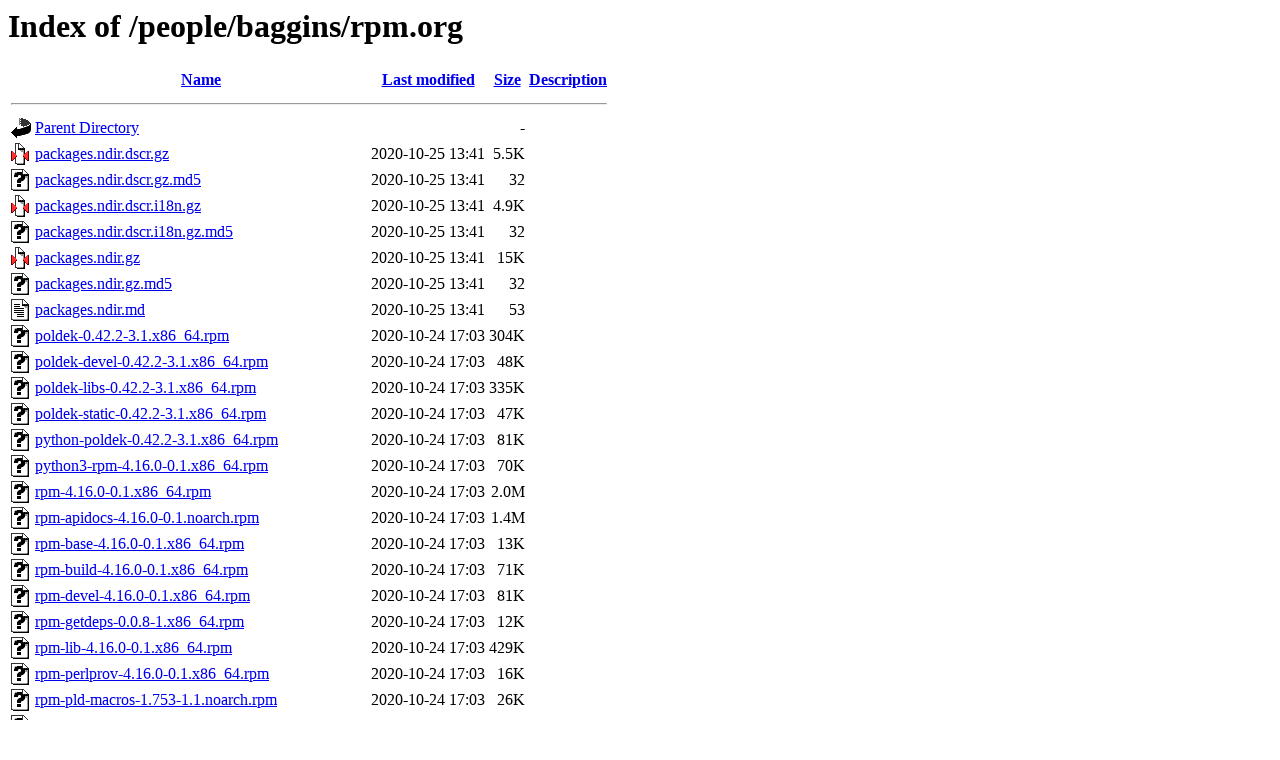

--- FILE ---
content_type: text/html;charset=UTF-8
request_url: http://master-ftp.pld-linux.org/people/baggins/rpm.org/
body_size: 993
content:
<!DOCTYPE HTML PUBLIC "-//W3C//DTD HTML 3.2 Final//EN">
<html>
 <head>
  <title>Index of /people/baggins/rpm.org</title>
 </head>
 <body>
<h1>Index of /people/baggins/rpm.org</h1>
  <table>
   <tr><th valign="top"><img src="/icons/blank.gif" alt="[ICO]"></th><th><a href="?C=N;O=D">Name</a></th><th><a href="?C=M;O=A">Last modified</a></th><th><a href="?C=S;O=A">Size</a></th><th><a href="?C=D;O=A">Description</a></th></tr>
   <tr><th colspan="5"><hr></th></tr>
<tr><td valign="top"><img src="/icons/back.gif" alt="[PARENTDIR]"></td><td><a href="/people/baggins/">Parent Directory</a></td><td>&nbsp;</td><td align="right">  - </td><td>&nbsp;</td></tr>
<tr><td valign="top"><img src="/icons/compressed.gif" alt="[   ]"></td><td><a href="packages.ndir.dscr.gz">packages.ndir.dscr.gz</a></td><td align="right">2020-10-25 13:41  </td><td align="right">5.5K</td><td>&nbsp;</td></tr>
<tr><td valign="top"><img src="/icons/unknown.gif" alt="[   ]"></td><td><a href="packages.ndir.dscr.gz.md5">packages.ndir.dscr.gz.md5</a></td><td align="right">2020-10-25 13:41  </td><td align="right"> 32 </td><td>&nbsp;</td></tr>
<tr><td valign="top"><img src="/icons/compressed.gif" alt="[   ]"></td><td><a href="packages.ndir.dscr.i18n.gz">packages.ndir.dscr.i18n.gz</a></td><td align="right">2020-10-25 13:41  </td><td align="right">4.9K</td><td>&nbsp;</td></tr>
<tr><td valign="top"><img src="/icons/unknown.gif" alt="[   ]"></td><td><a href="packages.ndir.dscr.i18n.gz.md5">packages.ndir.dscr.i18n.gz.md5</a></td><td align="right">2020-10-25 13:41  </td><td align="right"> 32 </td><td>&nbsp;</td></tr>
<tr><td valign="top"><img src="/icons/compressed.gif" alt="[   ]"></td><td><a href="packages.ndir.gz">packages.ndir.gz</a></td><td align="right">2020-10-25 13:41  </td><td align="right"> 15K</td><td>&nbsp;</td></tr>
<tr><td valign="top"><img src="/icons/unknown.gif" alt="[   ]"></td><td><a href="packages.ndir.gz.md5">packages.ndir.gz.md5</a></td><td align="right">2020-10-25 13:41  </td><td align="right"> 32 </td><td>&nbsp;</td></tr>
<tr><td valign="top"><img src="/icons/text.gif" alt="[TXT]"></td><td><a href="packages.ndir.md">packages.ndir.md</a></td><td align="right">2020-10-25 13:41  </td><td align="right"> 53 </td><td>&nbsp;</td></tr>
<tr><td valign="top"><img src="/icons/unknown.gif" alt="[   ]"></td><td><a href="poldek-0.42.2-3.1.x86_64.rpm">poldek-0.42.2-3.1.x86_64.rpm</a></td><td align="right">2020-10-24 17:03  </td><td align="right">304K</td><td>&nbsp;</td></tr>
<tr><td valign="top"><img src="/icons/unknown.gif" alt="[   ]"></td><td><a href="poldek-devel-0.42.2-3.1.x86_64.rpm">poldek-devel-0.42.2-3.1.x86_64.rpm</a></td><td align="right">2020-10-24 17:03  </td><td align="right"> 48K</td><td>&nbsp;</td></tr>
<tr><td valign="top"><img src="/icons/unknown.gif" alt="[   ]"></td><td><a href="poldek-libs-0.42.2-3.1.x86_64.rpm">poldek-libs-0.42.2-3.1.x86_64.rpm</a></td><td align="right">2020-10-24 17:03  </td><td align="right">335K</td><td>&nbsp;</td></tr>
<tr><td valign="top"><img src="/icons/unknown.gif" alt="[   ]"></td><td><a href="poldek-static-0.42.2-3.1.x86_64.rpm">poldek-static-0.42.2-3.1.x86_64.rpm</a></td><td align="right">2020-10-24 17:03  </td><td align="right"> 47K</td><td>&nbsp;</td></tr>
<tr><td valign="top"><img src="/icons/unknown.gif" alt="[   ]"></td><td><a href="python-poldek-0.42.2-3.1.x86_64.rpm">python-poldek-0.42.2-3.1.x86_64.rpm</a></td><td align="right">2020-10-24 17:03  </td><td align="right"> 81K</td><td>&nbsp;</td></tr>
<tr><td valign="top"><img src="/icons/unknown.gif" alt="[   ]"></td><td><a href="python3-rpm-4.16.0-0.1.x86_64.rpm">python3-rpm-4.16.0-0.1.x86_64.rpm</a></td><td align="right">2020-10-24 17:03  </td><td align="right"> 70K</td><td>&nbsp;</td></tr>
<tr><td valign="top"><img src="/icons/unknown.gif" alt="[   ]"></td><td><a href="rpm-4.16.0-0.1.x86_64.rpm">rpm-4.16.0-0.1.x86_64.rpm</a></td><td align="right">2020-10-24 17:03  </td><td align="right">2.0M</td><td>&nbsp;</td></tr>
<tr><td valign="top"><img src="/icons/unknown.gif" alt="[   ]"></td><td><a href="rpm-apidocs-4.16.0-0.1.noarch.rpm">rpm-apidocs-4.16.0-0.1.noarch.rpm</a></td><td align="right">2020-10-24 17:03  </td><td align="right">1.4M</td><td>&nbsp;</td></tr>
<tr><td valign="top"><img src="/icons/unknown.gif" alt="[   ]"></td><td><a href="rpm-base-4.16.0-0.1.x86_64.rpm">rpm-base-4.16.0-0.1.x86_64.rpm</a></td><td align="right">2020-10-24 17:03  </td><td align="right"> 13K</td><td>&nbsp;</td></tr>
<tr><td valign="top"><img src="/icons/unknown.gif" alt="[   ]"></td><td><a href="rpm-build-4.16.0-0.1.x86_64.rpm">rpm-build-4.16.0-0.1.x86_64.rpm</a></td><td align="right">2020-10-24 17:03  </td><td align="right"> 71K</td><td>&nbsp;</td></tr>
<tr><td valign="top"><img src="/icons/unknown.gif" alt="[   ]"></td><td><a href="rpm-devel-4.16.0-0.1.x86_64.rpm">rpm-devel-4.16.0-0.1.x86_64.rpm</a></td><td align="right">2020-10-24 17:03  </td><td align="right"> 81K</td><td>&nbsp;</td></tr>
<tr><td valign="top"><img src="/icons/unknown.gif" alt="[   ]"></td><td><a href="rpm-getdeps-0.0.8-1.x86_64.rpm">rpm-getdeps-0.0.8-1.x86_64.rpm</a></td><td align="right">2020-10-24 17:03  </td><td align="right"> 12K</td><td>&nbsp;</td></tr>
<tr><td valign="top"><img src="/icons/unknown.gif" alt="[   ]"></td><td><a href="rpm-lib-4.16.0-0.1.x86_64.rpm">rpm-lib-4.16.0-0.1.x86_64.rpm</a></td><td align="right">2020-10-24 17:03  </td><td align="right">429K</td><td>&nbsp;</td></tr>
<tr><td valign="top"><img src="/icons/unknown.gif" alt="[   ]"></td><td><a href="rpm-perlprov-4.16.0-0.1.x86_64.rpm">rpm-perlprov-4.16.0-0.1.x86_64.rpm</a></td><td align="right">2020-10-24 17:03  </td><td align="right"> 16K</td><td>&nbsp;</td></tr>
<tr><td valign="top"><img src="/icons/unknown.gif" alt="[   ]"></td><td><a href="rpm-pld-macros-1.753-1.1.noarch.rpm">rpm-pld-macros-1.753-1.1.noarch.rpm</a></td><td align="right">2020-10-24 17:03  </td><td align="right"> 26K</td><td>&nbsp;</td></tr>
<tr><td valign="top"><img src="/icons/unknown.gif" alt="[   ]"></td><td><a href="rpm-pld-macros-build-1.753-1.1.noarch.rpm">rpm-pld-macros-build-1.753-1.1.noarch.rpm</a></td><td align="right">2020-10-24 17:03  </td><td align="right"> 32K</td><td>&nbsp;</td></tr>
<tr><td valign="top"><img src="/icons/unknown.gif" alt="[   ]"></td><td><a href="rpm-pld-macros-javaprov-1.753-1.1.noarch.rpm">rpm-pld-macros-javaprov-1.753-1.1.noarch.rpm</a></td><td align="right">2020-10-24 17:03  </td><td align="right"> 11K</td><td>&nbsp;</td></tr>
<tr><td valign="top"><img src="/icons/unknown.gif" alt="[   ]"></td><td><a href="rpm-pld-macros-php-pearprov-1.753-1.1.noarch.rpm">rpm-pld-macros-php-pearprov-1.753-1.1.noarch.rpm</a></td><td align="right">2020-10-24 17:03  </td><td align="right"> 11K</td><td>&nbsp;</td></tr>
<tr><td valign="top"><img src="/icons/unknown.gif" alt="[   ]"></td><td><a href="rpm-pld-macros-rubyprov-1.753-1.1.noarch.rpm">rpm-pld-macros-rubyprov-1.753-1.1.noarch.rpm</a></td><td align="right">2020-10-24 17:03  </td><td align="right"> 12K</td><td>&nbsp;</td></tr>
<tr><td valign="top"><img src="/icons/unknown.gif" alt="[   ]"></td><td><a href="rpm-plugin-audit-4.16.0-0.1.x86_64.rpm">rpm-plugin-audit-4.16.0-0.1.x86_64.rpm</a></td><td align="right">2020-10-24 17:03  </td><td align="right"> 13K</td><td>&nbsp;</td></tr>
<tr><td valign="top"><img src="/icons/unknown.gif" alt="[   ]"></td><td><a href="rpm-plugin-ima-4.16.0-0.1.x86_64.rpm">rpm-plugin-ima-4.16.0-0.1.x86_64.rpm</a></td><td align="right">2020-10-24 17:03  </td><td align="right"> 13K</td><td>&nbsp;</td></tr>
<tr><td valign="top"><img src="/icons/unknown.gif" alt="[   ]"></td><td><a href="rpm-plugin-prioreset-4.16.0-0.1.x86_64.rpm">rpm-plugin-prioreset-4.16.0-0.1.x86_64.rpm</a></td><td align="right">2020-10-24 17:03  </td><td align="right"> 12K</td><td>&nbsp;</td></tr>
<tr><td valign="top"><img src="/icons/unknown.gif" alt="[   ]"></td><td><a href="rpm-plugin-selinux-4.16.0-0.1.x86_64.rpm">rpm-plugin-selinux-4.16.0-0.1.x86_64.rpm</a></td><td align="right">2020-10-24 17:03  </td><td align="right"> 13K</td><td>&nbsp;</td></tr>
<tr><td valign="top"><img src="/icons/unknown.gif" alt="[   ]"></td><td><a href="rpm-plugin-syslog-4.16.0-0.1.x86_64.rpm">rpm-plugin-syslog-4.16.0-0.1.x86_64.rpm</a></td><td align="right">2020-10-24 17:03  </td><td align="right"> 13K</td><td>&nbsp;</td></tr>
<tr><td valign="top"><img src="/icons/unknown.gif" alt="[   ]"></td><td><a href="rpm-plugin-systemd-inhibit-4.16.0-0.1.x86_64.rpm">rpm-plugin-systemd-inhibit-4.16.0-0.1.x86_64.rpm</a></td><td align="right">2020-10-24 17:03  </td><td align="right"> 14K</td><td>&nbsp;</td></tr>
<tr><td valign="top"><img src="/icons/unknown.gif" alt="[   ]"></td><td><a href="rpm-pythonprov-4.16.0-0.1.x86_64.rpm">rpm-pythonprov-4.16.0-0.1.x86_64.rpm</a></td><td align="right">2020-10-24 17:03  </td><td align="right"> 14K</td><td>&nbsp;</td></tr>
<tr><td valign="top"><img src="/icons/unknown.gif" alt="[   ]"></td><td><a href="rpm-sign-4.16.0-0.1.x86_64.rpm">rpm-sign-4.16.0-0.1.x86_64.rpm</a></td><td align="right">2020-10-24 17:03  </td><td align="right"> 16K</td><td>&nbsp;</td></tr>
<tr><td valign="top"><img src="/icons/unknown.gif" alt="[   ]"></td><td><a href="rpm-specdump-0.7-3.1.x86_64.rpm">rpm-specdump-0.7-3.1.x86_64.rpm</a></td><td align="right">2020-10-24 17:03  </td><td align="right"> 13K</td><td>&nbsp;</td></tr>
<tr><td valign="top"><img src="/icons/unknown.gif" alt="[   ]"></td><td><a href="rpm-utils-4.16.0-0.1.x86_64.rpm">rpm-utils-4.16.0-0.1.x86_64.rpm</a></td><td align="right">2020-10-24 17:03  </td><td align="right"> 64K</td><td>&nbsp;</td></tr>
   <tr><th colspan="5"><hr></th></tr>
</table>
</body></html>
